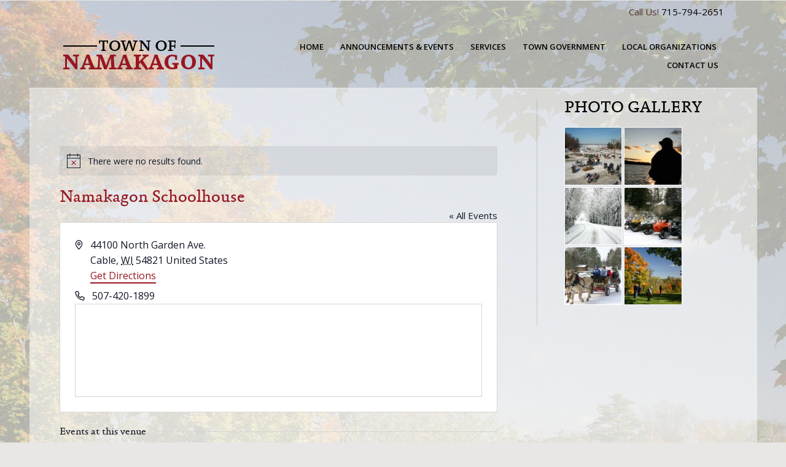

--- FILE ---
content_type: text/css
request_url: https://namakagon-wi.org/wp-content/themes/dt-the7/style.css?ver=1.0.2
body_size: 8163
content:
/*
Theme Name: The7.2
Theme URI: http://dream-theme.com/
Author: Dream-Theme
Author URI: http://dream-theme.com/
Description: The7 is perfectly scalable, performance and SEO optimized, responsive, retina ready multipurpose WordPress theme. It will fit every site – big or small. From huge corporate portals to studio or personal sites – The7 will become a great foundation for your next project!
Version: 1.0.2
License: This WordPress theme is comprised of two parts: (1) The PHP code and integrated HTML are licensed under the GPL license as is WordPress itself.  You will find a copy of the license text in the same directory as this text file. Or you can read it here: http://wordpress.org/about/gpl/ (2) All other parts of the theme including, but not limited to the CSS code, images, and design are licensed according to the license purchased. Read about licensing details here: http://themeforest.net/licenses/regular_extended
License URI: License.txt
Tags: one-column, two-columns, right-sidebar, flexible-width, custom-menu, editor-style, featured-images, post-formats, rtl-language-support, sticky-post, translation-ready
*/

.blog .dt-format-gallery .dt-format-gallery-coll.full,
.archive .dt-format-gallery .dt-format-gallery-coll.full,
.search .dt-format-gallery .dt-format-gallery-coll.full
{
	display: none;
}


.wp-caption-text,
.sticky,
.gallery-caption,
.bypostauthor {}


/* Aries Additional */

	body{ background-color:#E8E7E5}
	#page.boxed{box-shadow: 0 0 12px rgba(0, 0, 0, 0);}
	#page{ background: none}
	#header{ background: none !important}
	h1, h2, h3, h4{ font-family: 'absara_regularregular' !important;}
	h1{ font-weight: normal !important}
	
	/*top bar*/
	.google > svg > use { display: none}
	.google > svg  { background: url(images/email-ico.png) no-repeat 1px 4px}
	
	#top-bar .text-area{color:#562E2E !important}
	#top-bar .text-area a{color:#000 !important}

	
	/*menu*/
	#main-nav > li.act > a{background:#961623;padding:3px 8px !important;color:#fff;}
	#main-nav > li.act > a:hover{background:#961623 !important;}
	#main-nav > li.act > a:hover span{color:#fff !important;}
	
	#main-nav > li > a{padding:3px 8px !important;}
	#main-nav > li > a:hover{background:#961623 !important;color:#fff !important; }
	#main-nav > li > a:hover > span{color:#fff !important; }
		
		.sub-nav > ul{box-shadow: 0 0 4px rgba(0, 0, 0, 0)}
		.sub-nav > ul li.act a{ color:#fff}
		.sub-nav > ul li a:hover{ color:#fff}
		.sub-nav > ul li a:hover span{ color:#fff}
		.sub-nav > ul, .dl-menuwrapper ul, #header .mini-search .field{ background:#961623}
		#main-nav > li.act > a, #main-nav > li.act > a:hover, .gradient-hover #main-nav > li.act > a, .gradient-hover #main-nav > li.act > a:hover, #main-nav > li > a:hover, #main-nav > li > a:hover > span, #phantom #main-nav > li:hover > a > span, header:not(.sub-downwards) #main-nav > li:hover > a > span{ color:#fff}
		
	/*slider*/
	#main-slideshow{ background: rgba(251, 248, 248, 0.5); padding:5px}
	
	/*content*/
	#main > .wf-wrap{ padding:0px 20px 20px 20px !important}
	#main { padding-top: 20px !important; background: rgba(255, 255, 255, 0.5); padding-bottom:0px;}

	.home #main > .wf-wrap{ padding:0 0 0 0}
	.home #main{ padding-top:15px; background: none; }
	.home #content > div > .vc_col-sm-8{ background: rgba(255, 255, 255, 0.5); padding:20px 35px 30px 35px !important; margin-left:-15px;}
	.home h1{text-transform:uppercase}
	.wp-caption { background:#E8E7E5; padding: 10px 0px 10px 10px;}
	.wp-caption-text{ font-size: 12px; font-style:italic; text-align: center}
	
	/*sidebar*/
	#tribe-mini-calendar-3 .tribe-mini-calendar-grid-wrapper{ display: none}
	#sidebar .widget-title{ font-size: 26px; font-family:  'absara_regularregular' !important; text-transform: uppercase}
	.sidebar-content a, .sidebar-content.solid-bg a *, .content .sidebar-content .widget .custom-categories a, .content .sidebar-content .widget .custom-categories span, .content .sidebar-content .widget .custom-categories a:hover span.item-num, .sidebar-content .recent-posts a{ color:#961623}
	
	.vc_col-sm-4 .wpb_text_column{ padding-left: 20px}
	.vc_col-sm-4 .wpb_text_column h3{ color:#000}
	
	/*home sidebar*/
	.vc_col-sm-4 .widget-title{ font-size: 26px; font-family:  'absara_regularregular' !important; text-transform: uppercase}
	.bg-under-widget .sidebar-content .widget, .solid-bg.sidebar-content .widget{ background: none}
	.style-ios .solid-bg.sidebar-content .widget{ border: none}
	.vc_col-sm-4 .textwidget ul{ margin:0 0 0 15px}
	.vc_col-sm-4 .textwidget ul li{ list-style: square; color:#961623}
	.vc_col-sm-4 .textwidget ul li a{ color:#961623}
	.sidebar.bg-under-widget .widget, .bg-under-widget .sidebar-content .widget, .solid-bg.sidebar-content .widget{ margin-top:0px;}
	
	
	/*event calendar*/
	.date-end.dtend{ display: none !important}
	
	#tribe-mini-calendar-2 .tribe-mini-calendar-grid-wrapper{ display: none}
	.tribe-mini-calendar-event .list-date{ background:#961623 !important; margin-bottom:0px !important}
	.tribe-mini-calendar-event .list-date .list-dayname{ color:#000 !important}
	
	.tribe-mini-calendar-event .list-info{ width:70% !important}
	.tribe-mini-calendar-event .list-date{ width:25% !important; height:75px}
	.tribe-mini-calendar-event .list-date .list-daynumber{ font-size: 30px !important; padding-top:10px;}
	.list-info h2 a{ font-family: open sans !important; font-size: 17px; color:#961623}
	.tribe-mini-calendar-event-venue a{ text-decoration:none}
	.tribe-mini-calendar-event{ border-bottom: none !important}
	
	/*footer*/
	.style-ios #footer.transparent-bg{ border-top: none !important; background:#E6DBC5}
	#footer .widget-title{ font-family: 'absara_regularregular' !important; font-size: 32px;}
	#bottom-bar .wf-float-left{ float: none !important; text-align: center; font-size: 12px; color:#817660}
	#bottom-bar .wf-float-left a{ color:#961623}
	.wf-container-bottom, #bottom-bar.full-width-line{ border-top: none !important; background:#C5B79A}
	
	#presscore-photos-2 > div > a{  margin-right: 3px !important; margin-bottom:1px !important}
	#presscore-photos-2 > div > a img{ border: 1px solid #fff; }
	
	
	
	
/*Responsive*/


@media screen and (max-width: 1024px) {
	#branding a img, #branding img{ border: 0px solid #000 !important;} /*black*/
}

/* !- 800 (portrait tablets (big) and landscape phones (big)) */
@media screen and (max-width: 800px) {
	#branding a img, #branding img{ border: 0px solid #F00 !important;} /*red*/

}
@media screen and (max-width: 960px) {
	#branding a img, #branding img{ border: 0px solid #0F0 !important;} /*green*/
	
	/*topbar*/
	.show-device-logo #branding img{ display: block}
	 #top-bar .top-bar-arrow{ display: none !important}
	 #top-bar{ margin-top:0px !important}
	 
	 /*header*/
	 #header .wf-table{ display: block}
	 #header.show-device-logo #branding{ display: block;}
	 .show-device-logo #branding img{ margin: -40px auto}
	 .logo-left #navigation{ display: block; float: none; margin: 0 auto; padding-bottom:20px; text-align: center}
	 .mini-nav select, .menu-select, #top-bar .wf-td{ margin-left: -20px;}
	 
	 /*menu*/
	 .dl-menuwrapper .dl-container > .dl-menu, .dl-submenu{ left: 0px !important}

}
@media screen and (max-width: 560px) {
	#branding a img, #branding img{ border: 0px solid #00F !important;} /*blue*/
}

/* !- 760 (phones and portrait tablets (small)) */
@media screen and (max-width: 760px) {
	#branding a img, #branding img{ border: 0px solid #FF0 !important;} /*yellow*/
}

@media screen and (max-width: 500px) {
	#branding a img, #branding img{ border: 0px solid #0FF !important;} /*skyblue*/
}
@media screen and (max-width: 540px) {
	#branding a img, #branding img{ border: 0px solid #F0F !important;} /*purple*/
	
	
	/*sidebar*/
	
	.sidebar.bg-under-widget .widget, .bg-under-widget .sidebar-content .widget, .solid-bg.sidebar-content .widget{ padding: 25px 0px 15px !important}
}

/* !- 320 (portrait phones) */
@media screen and (max-width: 320px) {
	#branding a img, #branding img{ border: 0px solid #fff !important;} /*white*/
}

/* Wireframe responsiveness: end */
		
		
		
		
	
	
		



--- FILE ---
content_type: text/css
request_url: https://namakagon-wi.org/wp-content/themes/dt-the7/fonts/absara/stylesheet.css
body_size: 476
content:
/* Generated by Font Squirrel (http://www.fontsquirrel.com) on May 27, 2015 */



@font-face {
    font-family: 'absara_regularregular';
    src: url('absara-regular-webfont.eot');
    src: url('absara-regular-webfont.eot?#iefix') format('embedded-opentype'),
         url('absara-regular-webfont.woff2') format('woff2'),
         url('absara-regular-webfont.woff') format('woff'),
         url('absara-regular-webfont.ttf') format('truetype'),
         url('absara-regular-webfont.svg#absara_regularregular') format('svg');
    font-weight: normal;
    font-style: normal;

}